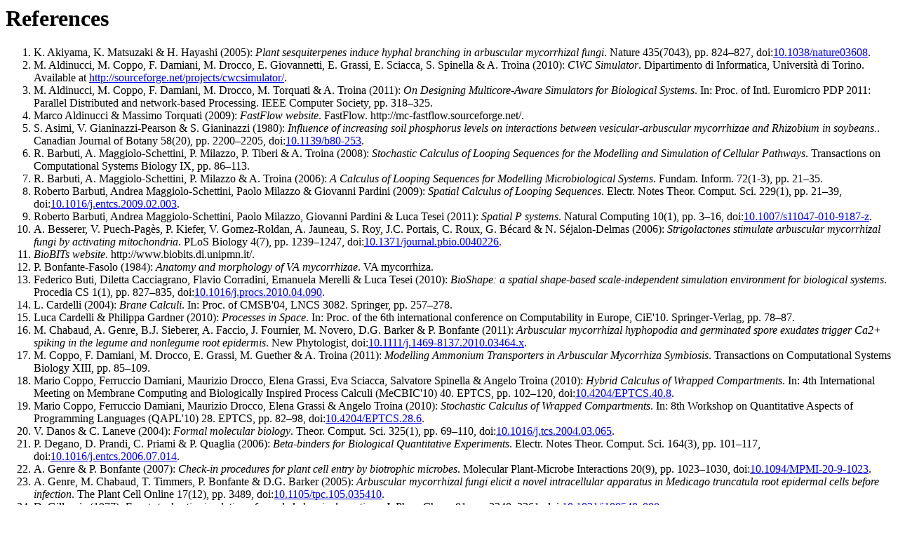

--- FILE ---
content_type: text/html; charset=UTF-8
request_url: https://cgi.cse.unsw.edu.au/~eptcs/references.cgi?CompMod2011.3.html
body_size: 4787
content:
<link rel="shortcut icon" href="eptcs.ico">
<H1>References</H1>
<OL>
<LI>
  K. Akiyama, K. Matsuzaki & H. Hayashi  (2005):
  <I>Plant sesquiterpenes induce hyphal branching in arbuscular mycorrhizal fungi</I>.
  Nature 435(7043),
  pp. 824&#8211;827,
  doi:<A HREF='http://dx.doi.org/10.1038/nature03608' target='_top'>10.1038/nature03608</A>.
<LI>
  M. Aldinucci, M. Coppo, F. Damiani, M. Drocco, E. Giovannetti, E. Grassi, E. Sciacca, S. Spinella & A. Troina  (2010):
  <I>CWC Simulator</I>.
  Dipartimento di Informatica, Universit&#224; di Torino.
  Available at <A HREF='http://sourceforge.net/projects/cwcsimulator/' target='_top'>http://sourceforge.net/projects/cwcsimulator/</A>.
<LI>
  M. Aldinucci, M. Coppo, F. Damiani, M. Drocco, M. Torquati & A. Troina  (2011):
  <I>On Designing Multicore-Aware Simulators for Biological Systems</I>.
  In: Proc. of Intl. Euromicro PDP 2011: Parallel Distributed and network-based Processing.
  IEEE Computer Society,
  pp. 318&#8211;325.
<LI>
  Marco Aldinucci & Massimo Torquati  (2009):
  <I>FastFlow website</I>.
  FastFlow.
  http://mc-fastflow.sourceforge.net/.
<LI>
  S. Asimi, V. Gianinazzi-Pearson & S. Gianinazzi  (1980):
  <I>Influence of increasing soil phosphorus levels on interactions between vesicular-arbuscular mycorrhizae and Rhizobium in soybeans.</I>.
  Canadian Journal of Botany 58(20),
  pp. 2200&#8211;2205,
  doi:<A HREF='http://dx.doi.org/10.1139/b80-253' target='_top'>10.1139/b80-253</A>.
<LI>
  R. Barbuti, A. Maggiolo-Schettini, P. Milazzo, P. Tiberi & A. Troina  (2008):
  <I>Stochastic Calculus of Looping Sequences for the Modelling and Simulation of Cellular Pathways</I>.
  Transactions on Computational Systems Biology IX,
  pp. 86&#8211;113.
<LI>
  R. Barbuti, A. Maggiolo-Schettini, P. Milazzo & A. Troina  (2006):
  <I>A Calculus of Looping Sequences for Modelling Microbiological Systems</I>.
  Fundam. Inform. 72(1-3),
  pp. 21&#8211;35.
<LI>
  Roberto Barbuti, Andrea Maggiolo-Schettini, Paolo Milazzo & Giovanni Pardini  (2009):
  <I>Spatial Calculus of Looping Sequences</I>.
  Electr. Notes Theor. Comput. Sci. 229(1),
  pp. 21&#8211;39,
  doi:<A HREF='http://dx.doi.org/10.1016/j.entcs.2009.02.003' target='_top'>10.1016/j.entcs.2009.02.003</A>.
<LI>
  Roberto Barbuti, Andrea Maggiolo-Schettini, Paolo Milazzo, Giovanni Pardini & Luca Tesei  (2011):
  <I>Spatial P systems</I>.
  Natural Computing 10(1),
  pp. 3&#8211;16,
  doi:<A HREF='http://dx.doi.org/10.1007/s11047-010-9187-z' target='_top'>10.1007/s11047-010-9187-z</A>.
<LI>
  A. Besserer, V. Puech-Pag&#232;s, P. Kiefer, V. Gomez-Roldan, A. Jauneau, S. Roy, J.C. Portais, C. Roux, G. B&#233;card & N. S&#233;jalon-Delmas  (2006):
  <I>Strigolactones stimulate arbuscular mycorrhizal fungi by activating mitochondria</I>.
  PLoS Biology 4(7),
  pp. 1239&#8211;1247,
  doi:<A HREF='http://dx.doi.org/10.1371/journal.pbio.0040226' target='_top'>10.1371/journal.pbio.0040226</A>.
<LI>
  <I>BioBITs website</I>.
  http://www.biobits.di.unipmn.it/.
<LI>
  P. Bonfante-Fasolo  (1984):
  <I>Anatomy and morphology of VA mycorrhizae</I>.
  VA mycorrhiza.
<LI>
  Federico Buti, Diletta Cacciagrano, Flavio Corradini, Emanuela Merelli & Luca Tesei  (2010):
  <I>BioShape: a spatial shape-based scale-independent simulation environment for biological systems</I>.
  Procedia CS 1(1),
  pp. 827&#8211;835,
  doi:<A HREF='http://dx.doi.org/10.1016/j.procs.2010.04.090' target='_top'>10.1016/j.procs.2010.04.090</A>.
<LI>
  L. Cardelli  (2004):
  <I>Brane Calculi</I>.
  In: Proc. of CMSB'04,
  LNCS 3082.
  Springer,
  pp. 257&#8211;278.
<LI>
  Luca Cardelli & Philippa Gardner  (2010):
  <I>Processes in Space</I>.
  In: Proc. of the 6th international conference on Computability in Europe,
  CiE'10.
  Springer-Verlag,
  pp. 78&#8211;87.
<LI>
  M. Chabaud, A. Genre, B.J. Sieberer, A. Faccio, J. Fournier, M. Novero, D.G. Barker & P. Bonfante  (2011):
  <I>Arbuscular mycorrhizal hyphopodia and germinated spore exudates trigger Ca2+ spiking in the legume and nonlegume root epidermis</I>.
  New Phytologist,
  doi:<A HREF='http://dx.doi.org/10.1111/j.1469-8137.2010.03464.x' target='_top'>10.1111/j.1469-8137.2010.03464.x</A>.
<LI>
  M. Coppo, F. Damiani, M. Drocco, E. Grassi, M. Guether & A. Troina  (2011):
  <I>Modelling Ammonium Transporters in Arbuscular Mycorrhiza Symbiosis</I>.
  Transactions on Computational Systems Biology XIII,
  pp. 85&#8211;109.
<LI>
  Mario Coppo, Ferruccio Damiani, Maurizio Drocco, Elena Grassi, Eva Sciacca, Salvatore Spinella & Angelo Troina  (2010):
  <I>Hybrid Calculus of Wrapped Compartments</I>.
  In: 4th International Meeting on Membrane Computing and Biologically Inspired Process Calculi (MeCBIC'10) 40.
  EPTCS,
  pp. 102&#8211;120,
  doi:<A HREF='http://dx.doi.org/10.4204/EPTCS.40.8' target='_top'>10.4204/EPTCS.40.8</A>.
<LI>
  Mario Coppo, Ferruccio Damiani, Maurizio Drocco, Elena Grassi & Angelo Troina  (2010):
  <I>Stochastic Calculus of Wrapped Compartments</I>.
  In: 8th Workshop on Quantitative Aspects of Programming Languages (QAPL'10) 28.
  EPTCS,
  pp. 82&#8211;98,
  doi:<A HREF='http://dx.doi.org/10.4204/EPTCS.28.6' target='_top'>10.4204/EPTCS.28.6</A>.
<LI>
  V. Danos & C. Laneve  (2004):
  <I>Formal molecular biology</I>.
  Theor. Comput. Sci. 325(1),
  pp. 69&#8211;110,
  doi:<A HREF='http://dx.doi.org/10.1016/j.tcs.2004.03.065' target='_top'>10.1016/j.tcs.2004.03.065</A>.
<LI>
  P. Degano, D. Prandi, C. Priami & P. Quaglia  (2006):
  <I>Beta-binders for Biological Quantitative Experiments</I>.
  Electr. Notes Theor. Comput. Sci. 164(3),
  pp. 101&#8211;117,
  doi:<A HREF='http://dx.doi.org/10.1016/j.entcs.2006.07.014' target='_top'>10.1016/j.entcs.2006.07.014</A>.
<LI>
  A. Genre & P. Bonfante  (2007):
  <I>Check-in procedures for plant cell entry by biotrophic microbes</I>.
  Molecular Plant-Microbe Interactions 20(9),
  pp. 1023&#8211;1030,
  doi:<A HREF='http://dx.doi.org/10.1094/MPMI-20-9-1023' target='_top'>10.1094/MPMI-20-9-1023</A>.
<LI>
  A. Genre, M. Chabaud, T. Timmers, P. Bonfante & D.G. Barker  (2005):
  <I>Arbuscular mycorrhizal fungi elicit a novel intracellular apparatus in Medicago truncatula root epidermal cells before infection</I>.
  The Plant Cell Online 17(12),
  pp. 3489,
  doi:<A HREF='http://dx.doi.org/10.1105/tpc.105.035410' target='_top'>10.1105/tpc.105.035410</A>.
<LI>
  D. Gillespie  (1977):
  <I>Exact stochastic simulation of coupled chemical reactions</I>.
  J. Phys. Chem. 81,
  pp. 2340&#8211;2361,
  doi:<A HREF='http://dx.doi.org/10.1021/j100540a008' target='_top'>10.1021/j100540a008</A>.
<LI>
  M.J. Harrison  (2005):
  <I>Signaling in the arbuscular mycorrhizal symbiosis</I>.
  Annu. Rev. Microbiol. 59,
  pp. 19&#8211;42,
  doi:<A HREF='http://dx.doi.org/10.1146/annurev.micro.58.030603.123749' target='_top'>10.1146/annurev.micro.58.030603.123749</A>.
<LI>
  C.M. Hepper  (1983):
  <I>The effect of nitrate and phosphate on the vesicular-arbuscular mycorrhizal infection of lettuce</I>.
  New Phytologist 93(3),
  pp. 389&#8211;399,
  doi:<A HREF='http://dx.doi.org/10.1111/j.1469-8137.1983.tb03439.x' target='_top'>10.1111/j.1469-8137.1983.tb03439.x</A>.
<LI>
  H. Javot, R.V. Penmetsa, N. Terzaghi, D.R. Cook & M.J. Harrison  (2007):
  <I>A Medicago truncatula phosphate transporter indispensable for the arbuscular mycorrhizal symbiosis</I>.
  Proceedings of the National Academy of Sciences 104(5),
  pp. 1720,
  doi:<A HREF='http://dx.doi.org/10.1073/pnas.0608136104' target='_top'>10.1073/pnas.0608136104</A>.
<LI>
  B. Kholodenko  (2006):
  <I>Cell-signalling dynamics in time and space</I>.
  Nature Reviews Molecular Cell Biology 7,
  pp. 165&#8211;176,
  doi:<A HREF='http://dx.doi.org/10.1038/nrm1838' target='_top'>10.1038/nrm1838</A>.
<LI>
  S. Kosuta, M. Chabaud, G. Lougnon, C. Gough, J. D&#233;nari&#233;, D.G. Barker & G. B&#233;card  (2003):
  <I>A Diffusible Factor from Arbuscular Mycorrhizal Fungi Induces Symbiosis-Specific MtENOD11 Expression in Roots ofMedicago truncatula</I>.
  Plant Physiology 131(3),
  pp. 952,
  doi:<A HREF='http://dx.doi.org/10.1104/pp.011882' target='_top'>10.1104/pp.011882</A>.
<LI>
  S. Kosuta, S. Hazledine, J. Sun, H. Miwa, R.J. Morris, J.A. Downie & G.E.D. Oldroyd  (2008):
  <I>Differential and chaotic calcium signatures in the symbiosis signaling pathway of legumes</I>.
  Proceedings of the National Academy of Sciences 105(28),
  pp. 9823,
  doi:<A HREF='http://dx.doi.org/10.1073/pnas.0803499105' target='_top'>10.1073/pnas.0803499105</A>.
<LI>
  J. Krivine, R. Milner & A. Troina  (2008):
  <I>Stochastic Bigraphs</I>.
  Electron. Notes Theor. Comput. Sci. 218,
  pp. 73&#8211;96,
  doi:<A HREF='http://dx.doi.org/10.1016/j.entcs.2008.10.006' target='_top'>10.1016/j.entcs.2008.10.006</A>.
<LI>
  J.A. L&#243;pez-R&#225;ez, T. Charnikhova, V. G&#243;mez-Rold&#225;n, R. Matusova, W. Kohlen, R. De Vos, F. Verstappen, V. Puech-Pages, G. B&#233;card & P. Mulder  (2008):
  <I>Tomato strigolactones are derived from carotenoids and their biosynthesis is promoted by phosphate starvation</I>.
  New Phytologist 178(4),
  pp. 863&#8211;874,
  doi:<A HREF='http://dx.doi.org/10.1111/j.1469-8137.2008.02406.x' target='_top'>10.1111/j.1469-8137.2008.02406.x</A>.
<LI>
  R. Matusova, K. Rani, F.W.A. Verstappen, M.C.R. Franssen, M.H. Beale & H.J. Bouwmeester  (2005):
  <I>The strigolactone germination stimulants of the plant-parasitic Striga and Orobanche spp. are derived from the carotenoid pathway</I>.
  Plant Physiology 139(2),
  pp. 920,
  doi:<A HREF='http://dx.doi.org/10.1104/pp.105.061382' target='_top'>10.1104/pp.105.061382</A>.
<LI>
  Sara Montagna & Mirko Viroli  (2010):
  <I>A Framework for Modelling and Simulating Networks of Cells</I>.
  Electr. Notes Theor. Comput. Sci. 268,
  pp. 115&#8211;129,
  doi:<A HREF='http://dx.doi.org/10.1016/j.entcs.2010.12.009' target='_top'>10.1016/j.entcs.2010.12.009</A>.
<LI>
  B. Mosse  (1973):
  <I>Advances in the study of vesicular-arbuscular mycorrhiza</I>.
  Annual Review of Phytopathology 11(1),
  pp. 171&#8211;196,
  doi:<A HREF='http://dx.doi.org/10.1146/annurev.py.11.090173.001131' target='_top'>10.1146/annurev.py.11.090173.001131</A>.
<LI>
  G. Nagahashi & D.D. Douds Jr  (2000):
  <I>Partial separation of root exudate components and their effects upon the growth of germinated spores of AM fungi</I>.
  Mycological Research 104(12),
  pp. 1453&#8211;1464,
  doi:<A HREF='http://dx.doi.org/10.1017/S0953756200002860' target='_top'>10.1017/S0953756200002860</A>.
<LI>
  John Von Neumann  (1966):
  <I>Theory of Self-Reproducing Automata</I>.
  University of Illinois Press,
  Champaign, IL, USA.
<LI>
  G.E.D. Oldroyd & J.A. Downie  (2008):
  <I>Coordinating nodule morphogenesis with rhizobial infection in legumes</I>.
  Annu. Rev. Plant Biol. 59,
  pp. 519&#8211;546,
  doi:<A HREF='http://dx.doi.org/10.1146/annurev.arplant.59.032607.092839' target='_top'>10.1146/annurev.arplant.59.032607.092839</A>.
<LI>
  Nicolas Oury & Gordon Plotkin  (2011):
  <I>Multi-Level Modelling via Stochastic Multi-Level Multiset Rewriting</I>.
  Draft submitted to MSCS.
<LI>
  C. Priami, A. Regev, E. Y. Shapiro & W. Silverman  (2001):
  <I>Application of a stochastic name-passing calculus to representation and simulation of molecular processes</I>.
  Inf. Process. Lett. 80(1),
  pp. 25&#8211;31,
  doi:<A HREF='http://dx.doi.org/10.1016/S0020-0190(01)00214-9' target='_top'>10.1016/S0020-0190(01)00214-9</A>.
<LI>
  G. Paun  (2002):
  <I>Membrane computing. An introduction</I>.
  Springer.
<LI>
  A. Regev, E. M. Panina, W. Silverman, L. Cardelli & E. Y. Shapiro  (2004):
  <I>BioAmbients: an abstraction for biological compartments</I>.
  Theor. Comput. Sci. 325(1),
  pp. 141&#8211;167,
  doi:<A HREF='http://dx.doi.org/10.1016/j.tcs.2004.03.061' target='_top'>10.1016/j.tcs.2004.03.061</A>.
<LI>
  A. Regev & E. Shapiro  (2002):
  <I>Cells as computation</I>.
  Nature 419,
  pp. 343,
  doi:<A HREF='http://dx.doi.org/10.1007/3-540-36481-1_1' target='_top'>10.1007/3-540-36481-1_1</A>.
<LI>
  C. Sbrana & M. Giovannetti  (2005):
  <I>Chemotropism in the arbuscular mycorrhizal fungus Glomus mosseae</I>.
  Mycorrhiza 15(7),
  pp. 539&#8211;545,
  doi:<A HREF='http://dx.doi.org/10.1007/s00572-005-0362-5' target='_top'>10.1007/s00572-005-0362-5</A>.
<LI>
  E Sciacca, S Spinella, A Genre & C Calcagno  (2011):
  <I>Analysis of Calcium Spiking in Plant Root Epidermis through CWC Modeling</I>.
  In: CS2BIO11,
  pp. 1&#8211;12.
<LI>
  R. Toth & R.M. Miller  (1984):
  <I>Dynamics of arbuscule development and degeneration in a Zea mays mycorrhiza</I>.
  American journal of botany 71(4),
  pp. 449&#8211;460,
  doi:<A HREF='http://dx.doi.org/10.2307/2443320' target='_top'>10.2307/2443320</A>.
<LI>
  K. Yoneyama, Y. Takeuchi & T. Yokota  (2001):
  <I>Production of clover broomrape seed germination stimulants by red clover root requires nitrate but is inhibited by phosphate and ammonium</I>.
  Physiologia Plantarum 112(1),
  pp. 25&#8211;30,
  doi:<A HREF='http://dx.doi.org/10.1034/j.1399-3054.2001.1120104.x' target='_top'>10.1034/j.1399-3054.2001.1120104.x</A>.
</OL>
<hr>

<center>
<table width="95%"><tbody><tr><td><small>
Comments and questions to:
  <img src="mailto.gif" alt="">
  <a href="mailto:eptcs@eptcs.org">eptcs@eptcs.org</a>
</small></td></tr>
<tr><td><small>
For website issues:
  <img src="mailto.gif" alt="">
  <a href="mailto:webmaster@eptcs.org">webmaster@eptcs.org</a>
</small></td></tr></tbody></table>
</center>
